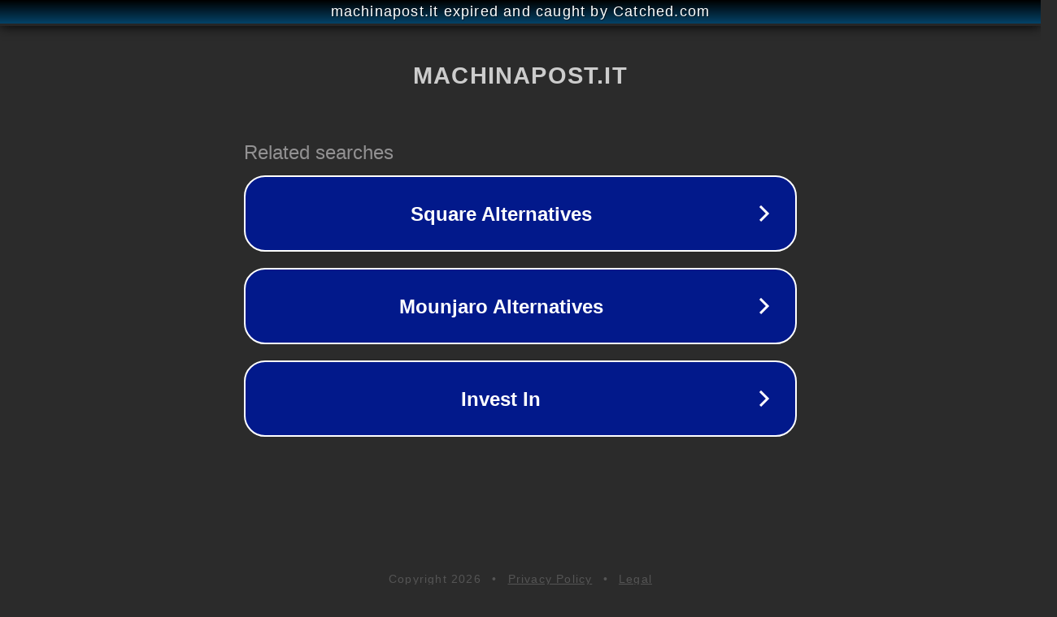

--- FILE ---
content_type: text/html; charset=utf-8
request_url: https://machinapost.it/hh_source/400tv-lultimo-boyscout-e-il-prossimo-appuntamento/
body_size: 1126
content:
<!doctype html>
<html data-adblockkey="MFwwDQYJKoZIhvcNAQEBBQADSwAwSAJBANDrp2lz7AOmADaN8tA50LsWcjLFyQFcb/P2Txc58oYOeILb3vBw7J6f4pamkAQVSQuqYsKx3YzdUHCvbVZvFUsCAwEAAQ==_V9DL/thqLeLxDO9jq7ZK8j2Pxt/EfXBfRhf0bqICTAFkb2Id89+qKbg6sRQZwRpVUKCPCLRDSPZYV0GwwKcQ2g==" lang="en" style="background: #2B2B2B;">
<head>
    <meta charset="utf-8">
    <meta name="viewport" content="width=device-width, initial-scale=1">
    <link rel="icon" href="[data-uri]">
    <link rel="preconnect" href="https://www.google.com" crossorigin>
</head>
<body>
<div id="target" style="opacity: 0"></div>
<script>window.park = "[base64]";</script>
<script src="/bNeHmxRiH.js"></script>
</body>
</html>
